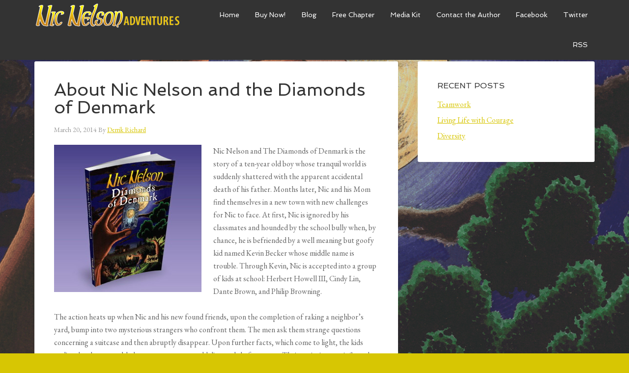

--- FILE ---
content_type: text/html; charset=UTF-8
request_url: https://nicnelsonadventures.com/2014/03/20/nic-nelson-diamonds-denmark/
body_size: 8277
content:
<!DOCTYPE html>
<html lang="en-US">
<head >
<meta charset="UTF-8" />
<meta name="viewport" content="width=device-width, initial-scale=1" />

	  <meta name='robots' content='index, follow, max-image-preview:large, max-snippet:-1, max-video-preview:-1' />

	<!-- This site is optimized with the Yoast SEO plugin v23.5 - https://yoast.com/wordpress/plugins/seo/ -->
	<title>About Nic Nelson and the Diamonds of Denmark - Nic Nelson Adventures</title>
	<link rel="canonical" href="https://nicnelsonadventures.com/2014/03/20/nic-nelson-diamonds-denmark/" />
	<meta property="og:locale" content="en_US" />
	<meta property="og:type" content="article" />
	<meta property="og:title" content="About Nic Nelson and the Diamonds of Denmark - Nic Nelson Adventures" />
	<meta property="og:description" content="Nic Nelson and The Diamonds of Denmark is the story of a ten-year old boy whose tranquil world is suddenly shattered with the apparent accidental death of his father. Months later, Nic and his Mom find themselves in a new town with new challenges for Nic to face. At first, Nic is ignored by his [&hellip;]" />
	<meta property="og:url" content="https://nicnelsonadventures.com/2014/03/20/nic-nelson-diamonds-denmark/" />
	<meta property="og:site_name" content="Nic Nelson Adventures" />
	<meta property="article:published_time" content="2014-03-20T19:20:19+00:00" />
	<meta property="article:modified_time" content="2014-06-06T15:49:48+00:00" />
	<meta property="og:image" content="https://nicnelsonadventures.com/wp-content/uploads/2014/03/Nic-Nelson-Diamonds-3-D-Art-BG.jpg" />
	<meta property="og:image:width" content="449" />
	<meta property="og:image:height" content="449" />
	<meta property="og:image:type" content="image/jpeg" />
	<meta name="author" content="Derrik Richard" />
	<meta name="twitter:label1" content="Written by" />
	<meta name="twitter:data1" content="Derrik Richard" />
	<meta name="twitter:label2" content="Est. reading time" />
	<meta name="twitter:data2" content="1 minute" />
	<script type="application/ld+json" class="yoast-schema-graph">{"@context":"https://schema.org","@graph":[{"@type":"WebPage","@id":"https://nicnelsonadventures.com/2014/03/20/nic-nelson-diamonds-denmark/","url":"https://nicnelsonadventures.com/2014/03/20/nic-nelson-diamonds-denmark/","name":"About Nic Nelson and the Diamonds of Denmark - Nic Nelson Adventures","isPartOf":{"@id":"https://nicnelsonadventures.com/#website"},"primaryImageOfPage":{"@id":"https://nicnelsonadventures.com/2014/03/20/nic-nelson-diamonds-denmark/#primaryimage"},"image":{"@id":"https://nicnelsonadventures.com/2014/03/20/nic-nelson-diamonds-denmark/#primaryimage"},"thumbnailUrl":"https://nicnelsonadventures.com/wp-content/uploads/2014/03/Nic-Nelson-Diamonds-3-D-Art-BG.jpg","datePublished":"2014-03-20T19:20:19+00:00","dateModified":"2014-06-06T15:49:48+00:00","author":{"@id":"https://nicnelsonadventures.com/#/schema/person/5777e8fc04803e0187a2766fb3a3db69"},"inLanguage":"en-US","potentialAction":[{"@type":"ReadAction","target":["https://nicnelsonadventures.com/2014/03/20/nic-nelson-diamonds-denmark/"]}]},{"@type":"ImageObject","inLanguage":"en-US","@id":"https://nicnelsonadventures.com/2014/03/20/nic-nelson-diamonds-denmark/#primaryimage","url":"https://nicnelsonadventures.com/wp-content/uploads/2014/03/Nic-Nelson-Diamonds-3-D-Art-BG.jpg","contentUrl":"https://nicnelsonadventures.com/wp-content/uploads/2014/03/Nic-Nelson-Diamonds-3-D-Art-BG.jpg","width":449,"height":449},{"@type":"WebSite","@id":"https://nicnelsonadventures.com/#website","url":"https://nicnelsonadventures.com/","name":"Nic Nelson Adventures","description":"The Adventures of Nic Nelson","potentialAction":[{"@type":"SearchAction","target":{"@type":"EntryPoint","urlTemplate":"https://nicnelsonadventures.com/?s={search_term_string}"},"query-input":{"@type":"PropertyValueSpecification","valueRequired":true,"valueName":"search_term_string"}}],"inLanguage":"en-US"},{"@type":"Person","@id":"https://nicnelsonadventures.com/#/schema/person/5777e8fc04803e0187a2766fb3a3db69","name":"Derrik Richard","image":{"@type":"ImageObject","inLanguage":"en-US","@id":"https://nicnelsonadventures.com/#/schema/person/image/","url":"https://secure.gravatar.com/avatar/89793fe2ed9194aed2ace3f2c1e2260c?s=96&d=mm&r=g","contentUrl":"https://secure.gravatar.com/avatar/89793fe2ed9194aed2ace3f2c1e2260c?s=96&d=mm&r=g","caption":"Derrik Richard"},"url":"https://nicnelsonadventures.com/author/derrik-richard/"}]}</script>
	<!-- / Yoast SEO plugin. -->


<link rel='dns-prefetch' href='//fonts.googleapis.com' />
<link rel="alternate" type="application/rss+xml" title="Nic Nelson Adventures &raquo; Feed" href="https://nicnelsonadventures.com/feed/" />
<link rel="alternate" type="application/rss+xml" title="Nic Nelson Adventures &raquo; Comments Feed" href="https://nicnelsonadventures.com/comments/feed/" />
<link rel="alternate" type="application/rss+xml" title="Nic Nelson Adventures &raquo; About Nic Nelson and the Diamonds of Denmark Comments Feed" href="https://nicnelsonadventures.com/2014/03/20/nic-nelson-diamonds-denmark/feed/" />
<script type="text/javascript">
/* <![CDATA[ */
window._wpemojiSettings = {"baseUrl":"https:\/\/s.w.org\/images\/core\/emoji\/14.0.0\/72x72\/","ext":".png","svgUrl":"https:\/\/s.w.org\/images\/core\/emoji\/14.0.0\/svg\/","svgExt":".svg","source":{"concatemoji":"https:\/\/nicnelsonadventures.com\/wp-includes\/js\/wp-emoji-release.min.js?ver=6.4.7"}};
/*! This file is auto-generated */
!function(i,n){var o,s,e;function c(e){try{var t={supportTests:e,timestamp:(new Date).valueOf()};sessionStorage.setItem(o,JSON.stringify(t))}catch(e){}}function p(e,t,n){e.clearRect(0,0,e.canvas.width,e.canvas.height),e.fillText(t,0,0);var t=new Uint32Array(e.getImageData(0,0,e.canvas.width,e.canvas.height).data),r=(e.clearRect(0,0,e.canvas.width,e.canvas.height),e.fillText(n,0,0),new Uint32Array(e.getImageData(0,0,e.canvas.width,e.canvas.height).data));return t.every(function(e,t){return e===r[t]})}function u(e,t,n){switch(t){case"flag":return n(e,"\ud83c\udff3\ufe0f\u200d\u26a7\ufe0f","\ud83c\udff3\ufe0f\u200b\u26a7\ufe0f")?!1:!n(e,"\ud83c\uddfa\ud83c\uddf3","\ud83c\uddfa\u200b\ud83c\uddf3")&&!n(e,"\ud83c\udff4\udb40\udc67\udb40\udc62\udb40\udc65\udb40\udc6e\udb40\udc67\udb40\udc7f","\ud83c\udff4\u200b\udb40\udc67\u200b\udb40\udc62\u200b\udb40\udc65\u200b\udb40\udc6e\u200b\udb40\udc67\u200b\udb40\udc7f");case"emoji":return!n(e,"\ud83e\udef1\ud83c\udffb\u200d\ud83e\udef2\ud83c\udfff","\ud83e\udef1\ud83c\udffb\u200b\ud83e\udef2\ud83c\udfff")}return!1}function f(e,t,n){var r="undefined"!=typeof WorkerGlobalScope&&self instanceof WorkerGlobalScope?new OffscreenCanvas(300,150):i.createElement("canvas"),a=r.getContext("2d",{willReadFrequently:!0}),o=(a.textBaseline="top",a.font="600 32px Arial",{});return e.forEach(function(e){o[e]=t(a,e,n)}),o}function t(e){var t=i.createElement("script");t.src=e,t.defer=!0,i.head.appendChild(t)}"undefined"!=typeof Promise&&(o="wpEmojiSettingsSupports",s=["flag","emoji"],n.supports={everything:!0,everythingExceptFlag:!0},e=new Promise(function(e){i.addEventListener("DOMContentLoaded",e,{once:!0})}),new Promise(function(t){var n=function(){try{var e=JSON.parse(sessionStorage.getItem(o));if("object"==typeof e&&"number"==typeof e.timestamp&&(new Date).valueOf()<e.timestamp+604800&&"object"==typeof e.supportTests)return e.supportTests}catch(e){}return null}();if(!n){if("undefined"!=typeof Worker&&"undefined"!=typeof OffscreenCanvas&&"undefined"!=typeof URL&&URL.createObjectURL&&"undefined"!=typeof Blob)try{var e="postMessage("+f.toString()+"("+[JSON.stringify(s),u.toString(),p.toString()].join(",")+"));",r=new Blob([e],{type:"text/javascript"}),a=new Worker(URL.createObjectURL(r),{name:"wpTestEmojiSupports"});return void(a.onmessage=function(e){c(n=e.data),a.terminate(),t(n)})}catch(e){}c(n=f(s,u,p))}t(n)}).then(function(e){for(var t in e)n.supports[t]=e[t],n.supports.everything=n.supports.everything&&n.supports[t],"flag"!==t&&(n.supports.everythingExceptFlag=n.supports.everythingExceptFlag&&n.supports[t]);n.supports.everythingExceptFlag=n.supports.everythingExceptFlag&&!n.supports.flag,n.DOMReady=!1,n.readyCallback=function(){n.DOMReady=!0}}).then(function(){return e}).then(function(){var e;n.supports.everything||(n.readyCallback(),(e=n.source||{}).concatemoji?t(e.concatemoji):e.wpemoji&&e.twemoji&&(t(e.twemoji),t(e.wpemoji)))}))}((window,document),window._wpemojiSettings);
/* ]]> */
</script>
<link rel='stylesheet' id='agency-pro-theme-css' href='https://nicnelsonadventures.com/wp-content/themes/agency-pro/style.css?ver=3.0.1' type='text/css' media='all' />
<style id='wp-emoji-styles-inline-css' type='text/css'>

	img.wp-smiley, img.emoji {
		display: inline !important;
		border: none !important;
		box-shadow: none !important;
		height: 1em !important;
		width: 1em !important;
		margin: 0 0.07em !important;
		vertical-align: -0.1em !important;
		background: none !important;
		padding: 0 !important;
	}
</style>
<link rel='stylesheet' id='wp-block-library-css' href='https://nicnelsonadventures.com/wp-includes/css/dist/block-library/style.min.css?ver=6.4.7' type='text/css' media='all' />
<style id='classic-theme-styles-inline-css' type='text/css'>
/*! This file is auto-generated */
.wp-block-button__link{color:#fff;background-color:#32373c;border-radius:9999px;box-shadow:none;text-decoration:none;padding:calc(.667em + 2px) calc(1.333em + 2px);font-size:1.125em}.wp-block-file__button{background:#32373c;color:#fff;text-decoration:none}
</style>
<style id='global-styles-inline-css' type='text/css'>
body{--wp--preset--color--black: #000000;--wp--preset--color--cyan-bluish-gray: #abb8c3;--wp--preset--color--white: #ffffff;--wp--preset--color--pale-pink: #f78da7;--wp--preset--color--vivid-red: #cf2e2e;--wp--preset--color--luminous-vivid-orange: #ff6900;--wp--preset--color--luminous-vivid-amber: #fcb900;--wp--preset--color--light-green-cyan: #7bdcb5;--wp--preset--color--vivid-green-cyan: #00d084;--wp--preset--color--pale-cyan-blue: #8ed1fc;--wp--preset--color--vivid-cyan-blue: #0693e3;--wp--preset--color--vivid-purple: #9b51e0;--wp--preset--gradient--vivid-cyan-blue-to-vivid-purple: linear-gradient(135deg,rgba(6,147,227,1) 0%,rgb(155,81,224) 100%);--wp--preset--gradient--light-green-cyan-to-vivid-green-cyan: linear-gradient(135deg,rgb(122,220,180) 0%,rgb(0,208,130) 100%);--wp--preset--gradient--luminous-vivid-amber-to-luminous-vivid-orange: linear-gradient(135deg,rgba(252,185,0,1) 0%,rgba(255,105,0,1) 100%);--wp--preset--gradient--luminous-vivid-orange-to-vivid-red: linear-gradient(135deg,rgba(255,105,0,1) 0%,rgb(207,46,46) 100%);--wp--preset--gradient--very-light-gray-to-cyan-bluish-gray: linear-gradient(135deg,rgb(238,238,238) 0%,rgb(169,184,195) 100%);--wp--preset--gradient--cool-to-warm-spectrum: linear-gradient(135deg,rgb(74,234,220) 0%,rgb(151,120,209) 20%,rgb(207,42,186) 40%,rgb(238,44,130) 60%,rgb(251,105,98) 80%,rgb(254,248,76) 100%);--wp--preset--gradient--blush-light-purple: linear-gradient(135deg,rgb(255,206,236) 0%,rgb(152,150,240) 100%);--wp--preset--gradient--blush-bordeaux: linear-gradient(135deg,rgb(254,205,165) 0%,rgb(254,45,45) 50%,rgb(107,0,62) 100%);--wp--preset--gradient--luminous-dusk: linear-gradient(135deg,rgb(255,203,112) 0%,rgb(199,81,192) 50%,rgb(65,88,208) 100%);--wp--preset--gradient--pale-ocean: linear-gradient(135deg,rgb(255,245,203) 0%,rgb(182,227,212) 50%,rgb(51,167,181) 100%);--wp--preset--gradient--electric-grass: linear-gradient(135deg,rgb(202,248,128) 0%,rgb(113,206,126) 100%);--wp--preset--gradient--midnight: linear-gradient(135deg,rgb(2,3,129) 0%,rgb(40,116,252) 100%);--wp--preset--font-size--small: 13px;--wp--preset--font-size--medium: 20px;--wp--preset--font-size--large: 36px;--wp--preset--font-size--x-large: 42px;--wp--preset--spacing--20: 0.44rem;--wp--preset--spacing--30: 0.67rem;--wp--preset--spacing--40: 1rem;--wp--preset--spacing--50: 1.5rem;--wp--preset--spacing--60: 2.25rem;--wp--preset--spacing--70: 3.38rem;--wp--preset--spacing--80: 5.06rem;--wp--preset--shadow--natural: 6px 6px 9px rgba(0, 0, 0, 0.2);--wp--preset--shadow--deep: 12px 12px 50px rgba(0, 0, 0, 0.4);--wp--preset--shadow--sharp: 6px 6px 0px rgba(0, 0, 0, 0.2);--wp--preset--shadow--outlined: 6px 6px 0px -3px rgba(255, 255, 255, 1), 6px 6px rgba(0, 0, 0, 1);--wp--preset--shadow--crisp: 6px 6px 0px rgba(0, 0, 0, 1);}:where(.is-layout-flex){gap: 0.5em;}:where(.is-layout-grid){gap: 0.5em;}body .is-layout-flow > .alignleft{float: left;margin-inline-start: 0;margin-inline-end: 2em;}body .is-layout-flow > .alignright{float: right;margin-inline-start: 2em;margin-inline-end: 0;}body .is-layout-flow > .aligncenter{margin-left: auto !important;margin-right: auto !important;}body .is-layout-constrained > .alignleft{float: left;margin-inline-start: 0;margin-inline-end: 2em;}body .is-layout-constrained > .alignright{float: right;margin-inline-start: 2em;margin-inline-end: 0;}body .is-layout-constrained > .aligncenter{margin-left: auto !important;margin-right: auto !important;}body .is-layout-constrained > :where(:not(.alignleft):not(.alignright):not(.alignfull)){max-width: var(--wp--style--global--content-size);margin-left: auto !important;margin-right: auto !important;}body .is-layout-constrained > .alignwide{max-width: var(--wp--style--global--wide-size);}body .is-layout-flex{display: flex;}body .is-layout-flex{flex-wrap: wrap;align-items: center;}body .is-layout-flex > *{margin: 0;}body .is-layout-grid{display: grid;}body .is-layout-grid > *{margin: 0;}:where(.wp-block-columns.is-layout-flex){gap: 2em;}:where(.wp-block-columns.is-layout-grid){gap: 2em;}:where(.wp-block-post-template.is-layout-flex){gap: 1.25em;}:where(.wp-block-post-template.is-layout-grid){gap: 1.25em;}.has-black-color{color: var(--wp--preset--color--black) !important;}.has-cyan-bluish-gray-color{color: var(--wp--preset--color--cyan-bluish-gray) !important;}.has-white-color{color: var(--wp--preset--color--white) !important;}.has-pale-pink-color{color: var(--wp--preset--color--pale-pink) !important;}.has-vivid-red-color{color: var(--wp--preset--color--vivid-red) !important;}.has-luminous-vivid-orange-color{color: var(--wp--preset--color--luminous-vivid-orange) !important;}.has-luminous-vivid-amber-color{color: var(--wp--preset--color--luminous-vivid-amber) !important;}.has-light-green-cyan-color{color: var(--wp--preset--color--light-green-cyan) !important;}.has-vivid-green-cyan-color{color: var(--wp--preset--color--vivid-green-cyan) !important;}.has-pale-cyan-blue-color{color: var(--wp--preset--color--pale-cyan-blue) !important;}.has-vivid-cyan-blue-color{color: var(--wp--preset--color--vivid-cyan-blue) !important;}.has-vivid-purple-color{color: var(--wp--preset--color--vivid-purple) !important;}.has-black-background-color{background-color: var(--wp--preset--color--black) !important;}.has-cyan-bluish-gray-background-color{background-color: var(--wp--preset--color--cyan-bluish-gray) !important;}.has-white-background-color{background-color: var(--wp--preset--color--white) !important;}.has-pale-pink-background-color{background-color: var(--wp--preset--color--pale-pink) !important;}.has-vivid-red-background-color{background-color: var(--wp--preset--color--vivid-red) !important;}.has-luminous-vivid-orange-background-color{background-color: var(--wp--preset--color--luminous-vivid-orange) !important;}.has-luminous-vivid-amber-background-color{background-color: var(--wp--preset--color--luminous-vivid-amber) !important;}.has-light-green-cyan-background-color{background-color: var(--wp--preset--color--light-green-cyan) !important;}.has-vivid-green-cyan-background-color{background-color: var(--wp--preset--color--vivid-green-cyan) !important;}.has-pale-cyan-blue-background-color{background-color: var(--wp--preset--color--pale-cyan-blue) !important;}.has-vivid-cyan-blue-background-color{background-color: var(--wp--preset--color--vivid-cyan-blue) !important;}.has-vivid-purple-background-color{background-color: var(--wp--preset--color--vivid-purple) !important;}.has-black-border-color{border-color: var(--wp--preset--color--black) !important;}.has-cyan-bluish-gray-border-color{border-color: var(--wp--preset--color--cyan-bluish-gray) !important;}.has-white-border-color{border-color: var(--wp--preset--color--white) !important;}.has-pale-pink-border-color{border-color: var(--wp--preset--color--pale-pink) !important;}.has-vivid-red-border-color{border-color: var(--wp--preset--color--vivid-red) !important;}.has-luminous-vivid-orange-border-color{border-color: var(--wp--preset--color--luminous-vivid-orange) !important;}.has-luminous-vivid-amber-border-color{border-color: var(--wp--preset--color--luminous-vivid-amber) !important;}.has-light-green-cyan-border-color{border-color: var(--wp--preset--color--light-green-cyan) !important;}.has-vivid-green-cyan-border-color{border-color: var(--wp--preset--color--vivid-green-cyan) !important;}.has-pale-cyan-blue-border-color{border-color: var(--wp--preset--color--pale-cyan-blue) !important;}.has-vivid-cyan-blue-border-color{border-color: var(--wp--preset--color--vivid-cyan-blue) !important;}.has-vivid-purple-border-color{border-color: var(--wp--preset--color--vivid-purple) !important;}.has-vivid-cyan-blue-to-vivid-purple-gradient-background{background: var(--wp--preset--gradient--vivid-cyan-blue-to-vivid-purple) !important;}.has-light-green-cyan-to-vivid-green-cyan-gradient-background{background: var(--wp--preset--gradient--light-green-cyan-to-vivid-green-cyan) !important;}.has-luminous-vivid-amber-to-luminous-vivid-orange-gradient-background{background: var(--wp--preset--gradient--luminous-vivid-amber-to-luminous-vivid-orange) !important;}.has-luminous-vivid-orange-to-vivid-red-gradient-background{background: var(--wp--preset--gradient--luminous-vivid-orange-to-vivid-red) !important;}.has-very-light-gray-to-cyan-bluish-gray-gradient-background{background: var(--wp--preset--gradient--very-light-gray-to-cyan-bluish-gray) !important;}.has-cool-to-warm-spectrum-gradient-background{background: var(--wp--preset--gradient--cool-to-warm-spectrum) !important;}.has-blush-light-purple-gradient-background{background: var(--wp--preset--gradient--blush-light-purple) !important;}.has-blush-bordeaux-gradient-background{background: var(--wp--preset--gradient--blush-bordeaux) !important;}.has-luminous-dusk-gradient-background{background: var(--wp--preset--gradient--luminous-dusk) !important;}.has-pale-ocean-gradient-background{background: var(--wp--preset--gradient--pale-ocean) !important;}.has-electric-grass-gradient-background{background: var(--wp--preset--gradient--electric-grass) !important;}.has-midnight-gradient-background{background: var(--wp--preset--gradient--midnight) !important;}.has-small-font-size{font-size: var(--wp--preset--font-size--small) !important;}.has-medium-font-size{font-size: var(--wp--preset--font-size--medium) !important;}.has-large-font-size{font-size: var(--wp--preset--font-size--large) !important;}.has-x-large-font-size{font-size: var(--wp--preset--font-size--x-large) !important;}
.wp-block-navigation a:where(:not(.wp-element-button)){color: inherit;}
:where(.wp-block-post-template.is-layout-flex){gap: 1.25em;}:where(.wp-block-post-template.is-layout-grid){gap: 1.25em;}
:where(.wp-block-columns.is-layout-flex){gap: 2em;}:where(.wp-block-columns.is-layout-grid){gap: 2em;}
.wp-block-pullquote{font-size: 1.5em;line-height: 1.6;}
</style>
<link rel='stylesheet' id='wp-lightbox-2.min.css-css' href='https://nicnelsonadventures.com/wp-content/plugins/wp-lightbox-2/styles/lightbox.min.css?ver=1.3.4' type='text/css' media='all' />
<link rel='stylesheet' id='google-fonts-css' href='//fonts.googleapis.com/css?family=EB+Garamond%7CSpinnaker&#038;ver=3.0.1' type='text/css' media='all' />
<link rel='stylesheet' id='genesis-extender-minified-css' href='https://nicnelsonadventures.com/wp-content/uploads/genesis-extender/plugin/genesis-extender-minified.css?ver=1706219559' type='text/css' media='all' />
<script type="text/javascript" src="https://nicnelsonadventures.com/wp-includes/js/jquery/jquery.min.js?ver=3.7.1" id="jquery-core-js"></script>
<script type="text/javascript" src="https://nicnelsonadventures.com/wp-includes/js/jquery/jquery-migrate.min.js?ver=3.4.1" id="jquery-migrate-js"></script>
<script type="text/javascript" src="https://nicnelsonadventures.com/wp-content/themes/agency-pro/js/backstretch.js?ver=1.0.0" id="agency-pro-backstretch-js"></script>
<script type="text/javascript" id="agency-pro-backstretch-set-js-extra">
/* <![CDATA[ */
var BackStretchImg = {"src":"\/\/nicnelsonadventures.com\/wp-content\/uploads\/2014\/03\/background4.png"};
/* ]]> */
</script>
<script type="text/javascript" src="https://nicnelsonadventures.com/wp-content/themes/agency-pro/js/backstretch-set.js?ver=1.0.0" id="agency-pro-backstretch-set-js"></script>
<link rel="https://api.w.org/" href="https://nicnelsonadventures.com/wp-json/" /><link rel="alternate" type="application/json" href="https://nicnelsonadventures.com/wp-json/wp/v2/posts/26" /><link rel="EditURI" type="application/rsd+xml" title="RSD" href="https://nicnelsonadventures.com/xmlrpc.php?rsd" />
<link rel='shortlink' href='https://nicnelsonadventures.com/?p=26' />
<link rel="alternate" type="application/json+oembed" href="https://nicnelsonadventures.com/wp-json/oembed/1.0/embed?url=https%3A%2F%2Fnicnelsonadventures.com%2F2014%2F03%2F20%2Fnic-nelson-diamonds-denmark%2F" />
<link rel="alternate" type="text/xml+oembed" href="https://nicnelsonadventures.com/wp-json/oembed/1.0/embed?url=https%3A%2F%2Fnicnelsonadventures.com%2F2014%2F03%2F20%2Fnic-nelson-diamonds-denmark%2F&#038;format=xml" />
<link rel="icon" href="https://nicnelsonadventures.com/wp-content/themes/agency-pro/images/favicon.ico" />
<link rel="pingback" href="https://nicnelsonadventures.com/xmlrpc.php" />
<style type="text/css">.site-title a { background: url(https://nicnelsonadventures.com/wp-content/uploads/2014/03/header_white.png) no-repeat !important; }</style>
</head>
<body data-rsssl=1 class="post-template-default single single-post postid-26 single-format-standard custom-background custom-header header-image content-sidebar genesis-breadcrumbs-hidden genesis-footer-widgets-hidden unknown-os unknown-browser override"><header data-rocket-location-hash="2a89341fefd0155df4d7cfe2b2e54b3a" class="site-header"><div data-rocket-location-hash="a5e0f1c1a0a777abf5c94f591e912750" class="wrap"><div data-rocket-location-hash="9c0b874443663975c4f779b4e5d3fb44" class="title-area"><p class="site-title"><a href="https://nicnelsonadventures.com/">Nic Nelson Adventures</a></p></div><div data-rocket-location-hash="dcb534afd12f0def27426b96bfd8e906" class="widget-area header-widget-area"><section id="nav_menu-2" class="widget widget_nav_menu"><div class="widget-wrap"><nav class="nav-header"><ul id="menu-header-menu" class="menu genesis-nav-menu"><li id="menu-item-12" class="menu-item menu-item-type-custom menu-item-object-custom menu-item-home menu-item-12"><a href="https://nicnelsonadventures.com/"><span >Home</span></a></li>
<li id="menu-item-84" class="menu-item menu-item-type-custom menu-item-object-custom menu-item-84"><a href="https://nicnelsonadventures.com/2014/03/24/buy/"><span >Buy Now!</span></a></li>
<li id="menu-item-50" class="menu-item menu-item-type-post_type menu-item-object-page menu-item-50"><a href="https://nicnelsonadventures.com/blog/"><span >Blog</span></a></li>
<li id="menu-item-90" class="menu-item menu-item-type-post_type menu-item-object-page menu-item-90"><a href="https://nicnelsonadventures.com/free-chapter/"><span >Free Chapter</span></a></li>
<li id="menu-item-56" class="menu-item menu-item-type-post_type menu-item-object-page menu-item-56"><a href="https://nicnelsonadventures.com/media-information/"><span >Media Kit</span></a></li>
<li id="menu-item-40" class="menu-item menu-item-type-post_type menu-item-object-page menu-item-40"><a href="https://nicnelsonadventures.com/contact-author/"><span >Contact the Author</span></a></li>
<li id="menu-item-28" class="menu-item menu-item-type-custom menu-item-object-custom menu-item-28"><a target="_blank" rel="noopener" href="https://www.facebook.com/pages/Nic-Nelson-Adventures/527760754008016"><span >Facebook</span></a></li>
<li id="menu-item-29" class="menu-item menu-item-type-custom menu-item-object-custom menu-item-29"><a target="_blank" rel="noopener" href="https://twitter.com/nicnelsonbooks"><span >Twitter</span></a></li>
<li id="menu-item-93" class="menu-item menu-item-type-custom menu-item-object-custom menu-item-93"><a href="https://nicnelsonadventures.com/feed"><span >RSS</span></a></li>
</ul></nav></div></section>
</div></div></header><div data-rocket-location-hash="6eb644e5c5e9fe4eabbdfb08bb8c810a" class="site-container"><div data-rocket-location-hash="be4c9898f5c2dcffd761bf356828f635" class="site-inner"><div data-rocket-location-hash="1fa76617049ef49a10122ebd4dbdaa69" class="content-sidebar-wrap"><main class="content"><article class="post-26 post type-post status-publish format-standard has-post-thumbnail category-home-page entry" aria-label="About Nic Nelson and the Diamonds of Denmark"><header class="entry-header"><h1 class="entry-title">About Nic Nelson and the Diamonds of Denmark</h1>
<p class="entry-meta"><time class="entry-time">March 20, 2014</time> By <span class="entry-author"><a href="https://nicnelsonadventures.com/author/derrik-richard/" class="entry-author-link" rel="author"><span class="entry-author-name">Derrik Richard</span></a></span>  </p></header><div class="entry-content"><p><img decoding="async" class="alignleft size-medium wp-image-32" src="https://nicnelsonadventures.com/wp-content/uploads/2014/03/Nic-Nelson-Diamonds-3-D-Art-BG-300x300.jpg" alt="Nic Nelson and the Diamonds of Denmark 3D" width="300" height="300" srcset="https://nicnelsonadventures.com/wp-content/uploads/2014/03/Nic-Nelson-Diamonds-3-D-Art-BG-300x300.jpg 300w, https://nicnelsonadventures.com/wp-content/uploads/2014/03/Nic-Nelson-Diamonds-3-D-Art-BG-150x150.jpg 150w, https://nicnelsonadventures.com/wp-content/uploads/2014/03/Nic-Nelson-Diamonds-3-D-Art-BG-380x380.jpg 380w, https://nicnelsonadventures.com/wp-content/uploads/2014/03/Nic-Nelson-Diamonds-3-D-Art-BG.jpg 449w" sizes="(max-width: 300px) 100vw, 300px" />Nic Nelson and The Diamonds of Denmark is the story of a ten-year old boy whose tranquil world is suddenly shattered with the apparent accidental death of his father. Months later, Nic and his Mom find themselves in a new town with new challenges for Nic to face. At first, Nic is ignored by his classmates and hounded by the school bully when, by chance, he is befriended by a well meaning but goofy kid named Kevin Becker whose middle name is trouble. Through Kevin, Nic is accepted into a group of kids at school: Herbert Howell III, Cindy Lin, Dante Brown, and Philip Browning.</p>
<p>The action heats up when Nic and his new found friends, upon the completion of raking a neighbor’s yard, bump into two mysterious strangers who confront them. The men ask them strange questions concerning a suitcase and then abruptly disappear. Upon further facts, which come to light, the kids realize they have stumbled upon a twenty-year old diamond theft mystery. Their curiosity now inflamed, the kids decide to investigate further about what, why and where the Diamonds of Denmark are located and to the identity of the mysterious men.</p>
<!--<rdf:RDF xmlns:rdf="http://www.w3.org/1999/02/22-rdf-syntax-ns#"
			xmlns:dc="http://purl.org/dc/elements/1.1/"
			xmlns:trackback="http://madskills.com/public/xml/rss/module/trackback/">
		<rdf:Description rdf:about="https://nicnelsonadventures.com/2014/03/20/nic-nelson-diamonds-denmark/"
    dc:identifier="https://nicnelsonadventures.com/2014/03/20/nic-nelson-diamonds-denmark/"
    dc:title="About Nic Nelson and the Diamonds of Denmark"
    trackback:ping="https://nicnelsonadventures.com/2014/03/20/nic-nelson-diamonds-denmark/trackback/" />
</rdf:RDF>-->
</div><footer class="entry-footer"><p class="entry-meta"><span class="entry-categories">Filed Under: <a href="https://nicnelsonadventures.com/category/home-page/" rel="category tag">Home Page</a></span> </p></footer></article></main><aside class="sidebar sidebar-primary widget-area" role="complementary" aria-label="Primary Sidebar">
		<section id="recent-posts-3" class="widget widget_recent_entries"><div class="widget-wrap">
		<h4 class="widget-title widgettitle">Recent Posts</h4>

		<ul>
											<li>
					<a href="https://nicnelsonadventures.com/2017/10/31/teamwork/">Teamwork</a>
									</li>
											<li>
					<a href="https://nicnelsonadventures.com/2016/06/11/living-life-courage/">Living Life with Courage</a>
									</li>
											<li>
					<a href="https://nicnelsonadventures.com/2016/02/25/diversity/">Diversity</a>
									</li>
					</ul>

		</div></section>
</aside></div></div><footer class="site-footer"><div class="wrap"><p>Copyright &#xA9;&nbsp;2026 Phantasus and Derrik Richard</p></div></footer></div><script type="text/javascript" id="wp-jquery-lightbox-js-extra">
/* <![CDATA[ */
var JQLBSettings = {"fitToScreen":"1","resizeSpeed":"400","displayDownloadLink":"1","navbarOnTop":"0","loopImages":"","resizeCenter":"","marginSize":"0","linkTarget":"_self","help":"","prevLinkTitle":"previous image","nextLinkTitle":"next image","prevLinkText":"\u00ab Previous","nextLinkText":"Next \u00bb","closeTitle":"close image gallery","image":"Image ","of":" of ","download":"Download","jqlb_overlay_opacity":"80","jqlb_overlay_color":"#000000","jqlb_overlay_close":"1","jqlb_border_width":"10","jqlb_border_color":"#ffffff","jqlb_border_radius":"0","jqlb_image_info_background_transparency":"100","jqlb_image_info_bg_color":"#ffffff","jqlb_image_info_text_color":"#000000","jqlb_image_info_text_fontsize":"10","jqlb_show_text_for_image":"1","jqlb_next_image_title":"next image","jqlb_previous_image_title":"previous image","jqlb_next_button_image":"https:\/\/nicnelsonadventures.com\/wp-content\/plugins\/wp-lightbox-2\/styles\/images\/next.gif","jqlb_previous_button_image":"https:\/\/nicnelsonadventures.com\/wp-content\/plugins\/wp-lightbox-2\/styles\/images\/prev.gif","jqlb_maximum_width":"","jqlb_maximum_height":"","jqlb_show_close_button":"1","jqlb_close_image_title":"close image gallery","jqlb_close_image_max_heght":"22","jqlb_image_for_close_lightbox":"https:\/\/nicnelsonadventures.com\/wp-content\/plugins\/wp-lightbox-2\/styles\/images\/closelabel.gif","jqlb_keyboard_navigation":"1","jqlb_popup_size_fix":"0"};
/* ]]> */
</script>
<script type="text/javascript" src="https://nicnelsonadventures.com/wp-content/plugins/wp-lightbox-2/js/dist/wp-lightbox-2.min.js?ver=1.3.4.1" id="wp-jquery-lightbox-js"></script>
<script>var rocket_beacon_data = {"ajax_url":"https:\/\/nicnelsonadventures.com\/wp-admin\/admin-ajax.php","nonce":"5de129590f","url":"https:\/\/nicnelsonadventures.com\/2014\/03\/20\/nic-nelson-diamonds-denmark","is_mobile":false,"width_threshold":1600,"height_threshold":700,"delay":500,"debug":null,"status":{"atf":true,"lrc":true,"preconnect_external_domain":true},"elements":"img, video, picture, p, main, div, li, svg, section, header, span","lrc_threshold":1800,"preconnect_external_domain_elements":["link","script","iframe"],"preconnect_external_domain_exclusions":["static.cloudflareinsights.com","rel=\"profile\"","rel=\"preconnect\"","rel=\"dns-prefetch\"","rel=\"icon\""]}</script><script data-name="wpr-wpr-beacon" src='https://nicnelsonadventures.com/wp-content/plugins/wp-rocket/assets/js/wpr-beacon.min.js' async></script></body></html>

<!-- This website is like a Rocket, isn't it? Performance optimized by WP Rocket. Learn more: https://wp-rocket.me - Debug: cached@1769757369 -->